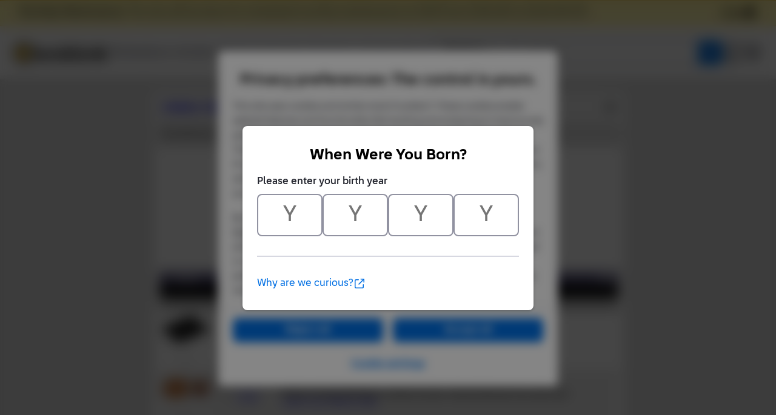

--- FILE ---
content_type: text/html; Charset=UTF-8
request_url: https://www.bricklink.com/catalogItemInv.asp?S=col02-2
body_size: 6911
content:

<META HTTP-EQUIV="X-UA-Compatible" content="IE=edge">

<!doctype html>
<html lang="en">
  <head>
    <meta charset="utf-8">
    <meta name="viewport" content="width=device-width, initial-scale=1.0">
    <meta http-equiv="cleartype" content="on">
    <meta http-equiv="X-UA-Compatible" content="IE=edge,chrome=1">
    <meta name="description" content="BrickLink® is the world's largest online marketplace to buy and sell LEGO® parts, Minifigures and sets, both new or used. Search the complete LEGO catalog & create your own BrickLink store.">
    <meta name="author" content="BrickLink">
    <title>BrickLink Reference Catalog - Inventory of Set col02-2</title>

	<link rel="apple-touch-icon" sizes="180x180" href="//static.bricklink.com/renovate/img/favicon/apple-touch-icon.png">

	<link rel="icon" type="image/png" sizes="32x32" href="//static.bricklink.com/renovate/img/favicon/favicon-32x32.png">

	<link rel="icon" type="image/png" sizes="16x16" href="//static.bricklink.com/renovate/img/favicon/favicon-16x16.png">

	<link rel="manifest" href="//static.bricklink.com/renovate/img/favicon/manifest.json">

	<link rel="mask-icon" href="//static.bricklink.com/renovate/img/favicon/safari-pinned-tab.svg" color="#5bbad5">

	<link rel="shortcut icon" href="//static.bricklink.com/renovate/img/favicon/favicon.ico">

	<meta name="msapplication-config" content="//static.bricklink.com/renovate/img/favicon/browserconfig.xml">

	<meta name="theme-color" content="#ffffff">
	<link rel="stylesheet" href="//static.bricklink.com/vendor/jquery-ui-1.13.2/jquery-ui.min.css" />
	<link rel="stylesheet" href="//static.bricklink.com/vendor/fontawesome-pro-5.9.0-web/css/all.min.css" />

	<link rel="stylesheet" href="//cache.bricklink.info/vendor/multiselect.0.9.11/css/multi-select.css" />
	<link rel="stylesheet" href="//static.bricklink.com/clone/css/bl_largeimglayer.css"/>
	<link rel="stylesheet" id="stylesheet" href="//static.bricklink.com/renovate/css/bl_global.build.css"/>
	<link rel="stylesheet" href="//static.bricklink.com/renovate/css/bl_classic.build.css"/>

	<script type="text/javascript">
        var url = window.location.href;
        if(url.indexOf('new_style') != -1) {
            document.getElementById("stylesheet").setAttribute("href", '//static.bricklink.com/renovate/css/bl_global--new.build.css');
        }
    </script>
	
	
	<link rel="stylesheet" href="/lytebox/lytebox.css"/>
	
    <script>var _var_ie = 0;</script>
    <!--[if lte IE 9]><script>_var_ie = 9; </script><![endif]-->
    <script type="text/javascript" language="javascript" src="//static.bricklink.com/vendor/jquery-1.12.0.min.js"></script>
	<script type="text/javascript" language="javascript" src="//static.bricklink.com/vendor/jquery-ui-1.13.2/jquery-ui.min.js"></script>
	<script type="text/javascript" language="javascript" src="//cache.bricklink.info/vendor/jquery.scrollTo.min.js"></script>
	<script type="text/javascript" language="javascript" src="//static.bricklink.com/vendor/bowser.1.3.0.min.js"></script>
	<script type="text/javascript" language="javascript" src="//static.bricklink.com/vendor/babel_polyfill.min.js"></script>
	<script type="text/javascript" language="javascript" src="//static.bricklink.com/renovate/js/bl_common.js"></script>
	<script src="//static.bricklink.com/_cache/jsaspcommon.286b5da0ea6fe5c1bbe38d876d3463a3.js"></script>

	<!-- Legacy Scripts -->
	<!-- //static.bricklink.com/clone/multiselect/js/jquery.multi-select.js -->
	<!-- //static.bricklink.com/clone/js/jquery.quicksearch.js -->
	<script type="text/javascript" language="javascript" src="//cache.bricklink.info/vendor/tinysort.min.js"></script>
	<script type="text/javascript" language="javascript" src="//static.bricklink.com/renovate/js/classic_common.js"></script>
	<script type="text/javascript" language="javascript" src="//static.bricklink.com/clone/js/bl_utils.js"></script>
	
	<script TYPE="text/javascript" LANGUAGE="javascript" src="/js/msgLinkAlert.js"></script>
    <script TYPE="text/javascript" LANGUAGE="javascript" src="/js/getAjax.js"></script>
    <script TYPE="text/javascript" LANGUAGE="javascript" src="/js/compatible.js"></script>
    <script TYPE="text/javascript" LANGUAGE="javascript" src="/lytebox/lytebox.js"></script>
    <script TYPE="text/javascript" LANGUAGE="javascript" src="/js/allVars.js"></script>
	
   <script type="application/javascript" src="/files/renovate/BLGlobalConstantsJS.file?hashval=393B1CF17AB7BF6D43E822ED7CFF900B20560236"></script>
   <script type="text/javascript" src="//15149e30ace7.us-east-1.sdk.awswaf.com/15149e30ace7/bb2d53562941/challenge.js" defer></script>
   <script language="javascript">
      // In ie 9 and below, add class 'ie-9' to html tag -->
      try 
      {
        if ( _var_ie == 9 ) document.documentElement.className = document.documentElement.className + ' ie9 ie-9 ie-align-fix';
        if ( navigator.userAgent.indexOf ( "NT 6.0") > 0 || ( navigator.userAgent.toLowerCase().indexOf('firefox') > -1 && navigator.userAgent.indexOf ( "NT 6.1" ) > 0 ) ) 
        {
          document.documentElement.className = document.documentElement.className + ' bl-alt-font';
        }
        /*
        if ( bowser.safari && ( bowser.version.indexOf( "7." ) == 0 || bowser.version.indexOf( "8." ) == 0 ) ) document.documentElement.className = document.documentElement.className + ' ie9 ie-9 bl-safari-compatible';
        */
        // In ie 10 , add class 'ie-9' to html tag -->
        if ( Function('/*@cc_on return document.documentMode===10@*/')() ) document.documentElement.className = document.documentElement.className + ' ie10 ie-10';

        // In ie 11, add class 'ie-11' to html tag
        if ( !!window.MSInputMethodContext && !!document.documentMode ) document.documentElement.className = document.documentElement.className + ' ie11 ie-11';
      } 
      catch ( e ) {}

      function catToolBar()
      {
        window.open('//www.bricklink.com/js/toolBarCat.html','400x200','toolbar=no,status=no,scrollbars=yes,location=no,menubar=no,directories=no,width=600,height=400')
      }

      var blo_server_time = "Sun Jan 18 05:04:38 EST 2026";

      var blo_session   = {"is_loggedin":false,"display_currency":1,"display_currency_sign":"US $","detected_country":"US","detected_region":7798,"detected_postalcode":"06828","detected_continent":3,"detected_EU":false,"user":{"user_no":0,"callback":"this is callback value!"}};
      var blo_config    = {"use_lego_account": false, "use_new_coupon": true};
      var blo_host      = {"www_host":"www.bricklink.com","store_host":"store.bricklink.com","alpha_host":"www.bricklink.com","img_host":"img.bricklink.com","static_host":"static.bricklink.com","file_host":"file.bricklink.com","profile_host":"profile.bricklink.com","cache_host":"static.bricklink.com","api_host":"api.bricklink.com","cmsapi_host":"cms-api.bricklink.com","consentapi_host":"consent-api.bricklink.com","studioforum_host":"forum.bricklink.com","v2portal_host":"v2.bricklink.com","member_host":"account.prod.member.bricklink.info"};

      bl.util.registerToBL( "session", blo_session );
      bl.util.registerToBL( "host", blo_host );
      bl.util.registerToBL( "config", blo_config );
      
    </script>
	<!-- Matomo -->
	<script>
	 const debugMode = "N";
	 const siteId = (debugMode == "Y")?"13":"12";
	 
	 if ( bl.util.isCookieEnabled( "TGA" ) )
	 {
		  var _paq = window._paq = window._paq || [];
		  /* tracker methods like "setCustomDimension" should be called before "trackPageView" */
		  _paq.push(['trackPageView']);
		  _paq.push(['enableLinkTracking']);
		  (function() {
		    var u="//matomo.apps.lego.com/";
		    _paq.push(['setTrackerUrl', u+'matomo.php']);
		    _paq.push(['setSiteId', siteId]);
		    var d=document, g=d.createElement('script'), s=d.getElementsByTagName('script')[0];
		    g.async=true; g.src=u+'matomo.js'; s.parentNode.insertBefore(g,s);
		  })();
  	}

    if ( bl.util.isCookieEnabled( "TGA" ) ){
      var _mtm = window._mtm = window._mtm || [];
      _mtm.push({'mtm.startTime': (new Date().getTime()), 'event': 'mtm.Start'});
      var d=document, g=d.createElement('script'), s=d.getElementsByTagName('script')[0];
      g.async=true; g.src='https://matomo.apps.lego.com/js/container_gWXSJnOW.js'; s.parentNode.insertBefore(g,s);
    }
	</script>
	<!-- End Matomo Code -->
    <script>
        !function(f,b,e,v,n,t,s)
        {if(f.fbq)return;n=f.fbq=function(){n.callMethod?
        n.callMethod.apply(n,arguments):n.queue.push(arguments)};
        if(!f._fbq)f._fbq=n;n.push=n;n.loaded=!0;n.version='2.0';
        n.queue=[];t=b.createElement(e);t.async=!0;
        t.src=v;s=b.getElementsByTagName(e)[0];
        s.parentNode.insertBefore(t,s)}(window, document,'script',
        'https://connect.facebook.net/en_US/fbevents.js');

        fbq('consent', 'revoke'); // Do not use Facebook Pixel
        fbq('init', '352888598886569');
        fbq('track', 'PageView');
    </script>  
 
	<script>
		$( document ).ready( 
			function ()
			{
				$( ".nav-logo" ).click( 
					function ( e ) 
					{ 
						if ( e.ctrlKey ) 
						{ 
							var	openUrl;
							e.preventDefault(); 
							e.stopPropagation(); 
							
							if ( window.location.href.indexOf( "?" ) > 0 )
								openUrl	= window.location.href.replace( ".asp?", ".asp?showOld=Y&" );
							else 
								openUrl	= window.location.href.replace( ".asp", ".asp?showOld=Y" );
							window.open( openUrl, "_blank" );
						} 
					}
				);

				if($('.roadmap-releases__nav').length > 0) {
					$('.roadmap-releases__nav li').on('click', function() {
						var _this = $(this);
						var clickedID = _this.attr('data-release-nav-id');

						_this.addClass('is-active');
						$('.roadmap-releases__nav li').not(_this).removeClass('is-active');

						$('.roadmap-releases__content-internal[data-release-id="' + clickedID + '"').addClass('is-active');
						$('.roadmap-releases__content-internal').not($('.roadmap-releases__content-internal[data-release-id="' + clickedID + '"]')).removeClass('is-active');
					});
				}
			}
		);
	</script>	
  </head>
  
  <body id="brick-link">
  
  <link rel="stylesheet" href="//static2.bricklink.com/_build/css/blp-nav-fixed.build.css">
  <script src="//static2.bricklink.com/js/dist/blp-header-data.js" type="text/javascript"></script>
  <script src="//static2.bricklink.com/js/dist/blp-header.js" type="text/javascript"></script>
  <div id="bl-header">
    <div id="js-blp-header" class="blp"></div>
  </div>
  <script type="text/javascript">
	  var isSellerVerificationNeeded = false
  </script>
  <script src="//static2.bricklink.com/js/dist/dsa-compliance.js" type="text/javascript"></script>

  <script>
    window.initBLPHeader();
  </script>
  
<!-- Or url = "/regLogin.asp" Or url = "/register.asp" -->


	
			<div class="bl-classic">
				<center>
				<table id="id-main-legacy-table" class="tb-main-content" border="0" cellspacing="0" cellpadding="0" width="779">
					<tr bgcolor="#306fa3">
						<td bgcolor="#ffffff" style="min-height: 100px;" align="left" >
						<!-- mError:  -->
						<!-- Classic Contents Start -->
		<SCRIPT TYPE="text/javascript" LANGUAGE="JavaScript">

function killImage(imgName){
   if (document.images){
    document.images[imgName].src="//static.bricklink.com/clone/img/no_image.png"
   }
}

function killImageM(imgName){
   if (document.images){
    document.images[imgName].src="//static.bricklink.com/clone/img/no_image_m.png"
   }
}

</SCRIPT>
<SCRIPT TYPE="text/javascript" LANGUAGE="javascript" SRC="/js/compatible.js"></SCRIPT>
<TABLE WIDTH="100%" CELLPADDING="10" CELLSPACING="5" BORDER="0" BGCOLOR="#FFFFFF">
 <TR BGCOLOR="#EEEEEE">
  <TD COLSPAN="3"><TABLE BORDER="0" CELLPADDING="0" CELLSPACING="0" WIDTH="100%"><TR><TD><B><FONT FACE="Arial"><A HREF="/catalog.asp">Catalog</A>: <A HREF="catalogTree.asp?itemType=S">Sets</A>: <A HREF="catalogList.asp?catType=S&catString=746">Collectible Minifigures</A>: <A HREF="catalogList.asp?catType=S&catString=746.754">Series  2 Minifigures</A>: <A HREF="/v2/catalog/catalogitem.page?S=col02-2">col02-2</A>: Inv</FONT></B></TD><TD ALIGN="RIGHT"><A HREF="/catalogItemInv.asp?S=col02-2&viewType=P&sortBy=0&sortAsc=A&bt=0"><IMG SRC="/images/printer16.png" WIDTH="16" HEIGHT="16" ALIGN="ABSMIDDLE" BORDER="0" ALT="Printer-friendly page" TITLE="Printer-friendly page"></A></TD></TR></TABLE></TD>
 </TR>

 <TR BGCOLOR="#DDDDDD">
  <TD COLSPAN="3"><TABLE BORDER="0" CELLPADDING="0" CELLSPACING="0" WIDTH="100%"><TR><TD><TABLE BORDER="0" CELLPADDING="0" CELLSPACING="0"><TR><FORM METHOD="GET" ACTION="catalogItemInv.asp">
   <INPUT TYPE="HIDDEN" NAME="itemType" VALUE="S">
   <INPUT TYPE="HIDDEN" NAME="itemNo" VALUE="col02">
   <INPUT TYPE="HIDDEN" NAME="itemSeq" VALUE="2">
   <INPUT TYPE="HIDDEN" NAME="bt" VALUE="0">
   
   <TD><FONT FACE="Tahoma,Arial" SIZE="2">Sort Items By:&nbsp;</FONT></TD>
   <TD><SELECT NAME="sortBy">
    <OPTION VALUE="0" SELECTED>Color Name</OPTION>
    <OPTION VALUE="1" >Item Name</OPTION>
    <OPTION VALUE="2" >Item No</OPTION>
    <OPTION VALUE="3" >Qty</OPTION>
    <OPTION VALUE="4" >Category</OPTION></SELECT></TD>
    <TD><FONT FACE="Tahoma,Arial" SIZE="2">&nbsp;</FONT></TD>
    <TD><SELECT NAME="sortAsc">
    <OPTION VALUE="A" SELECTED>Up</OPTION>
    <OPTION VALUE="D" >Down</OPTION>
    </SELECT></TD>
    <TD><FONT FACE="Tahoma,Arial" SIZE="2">&nbsp;</FONT></TD>
    <TD><INPUT TYPE="SUBMIT" VALUE="Go!"></TD></FORM>
   </TR></TABLE></TD><TD ALIGN="RIGHT" CLASS="ta"></TD></TR></TABLE></TD>
 </TR>

</TABLE>
<TABLE WIDTH="100%" BORDER="0" CELLPADDING="10" CELLSPACING="0" BGCOLOR="#FFFFFF">
 <TR>
  <TD><CENTER><FONT FACE="Geneva,Arial,Helvetica" SIZE="+0"><B>Spartan Warrior, Series 2 &#40;Complete Set with Stand and Accessories&#41;</B></FONT><P><FONT CLASS="fv"><A ID='imgLink-1' HREF='/catalogItemPic.asp?S=col02-2' REL='blcatimg'><IMG style="display:block;" ALT="Set No: col02  Name: Spartan Warrior, Series 2 &#40;Complete Set with Stand and Accessories&#41;" TITLE="Set No: col02  Name: Spartan Warrior, Series 2 &#40;Complete Set with Stand and Accessories&#41;"  BORDER='0'  WIDTH='80' HEIGHT='60' SRC='https://img.bricklink.com/S/col02-2.jpg' NAME='img-1' ID='img-1' onError="killImage('img-1');"></A><BR><FONT FACE='Tahoma,Arial' SIZE='1'>*</FONT>&nbsp;<FONT ID='d3dcol02-2' FACE='Tahoma,Arial' SIZE='1'></FONT><P>This Set Consists of the following Items:<P></FONT><FONT FACE="Tahoma,Arial" SIZE="2">[ <A HREF='catalogItemInv.asp?S=col02-2&v=0&bt=0&sortBy=0&sortAsc=A'>List</A> | <B>List with Images</B> ]  --- [ <B>Standard View</B> | <A HREF="/catalogItemInv.asp?S=col02-2&bt=1&sortBy=0&sortAsc=A">Break Sets</A> | <A HREF="/catalogItemInv.asp?S=col02-2&bt=2&sortBy=0&sortAsc=A">Break Minifigures</A> | <A HREF="/catalogItemInv.asp?S=col02-2&bt=5&sortBy=0&sortAsc=A">New Items</A> ]<P></FONT>
   <FORM METHOD="POST" ACTION="catalogItemInv.asp?S=col02-2">
   <INPUT TYPE="HIDDEN" NAME="itemID" VALUE="98273">
   <INPUT TYPE="HIDDEN" NAME="a" VALUE="d">
   <TABLE BORDER="0" CELLPADDING="3" CELLSPACING="0" WIDTH="100%" CLASS="ta">
    <TR BGCOLOR="#5E5A80" CLASS="colorF">
    
     <TD ALIGN="CENTER" WIDTH="10%"><B>&nbsp;Image&nbsp;</B></TD>
     <TD ALIGN="CENTER" WIDTH="5%"><B>&nbsp;Qty&nbsp;</B></TD>
     <TD WIDTH="10%"><B>&nbsp;Item&nbsp;No&nbsp;</B></TD>
     <TD WIDTH="75%"><B>Description&nbsp;</B></TD>
     
     <TD ALIGN="CENTER" WIDTH="5%"><B>&nbsp;MID&nbsp;</B></TD>
     
    </TR><TR BGCOLOR="#000000"><TD COLSPAN="5" ALIGN="CENTER"><FONT FACE="Tahoma,Arial" SIZE="2" COLOR="#FFFFFF"><B>Regular Items:</B></FONT></TD></TR><TR BGCOLOR="#C0C0C0"><TD COLSPAN="5" ALIGN="CENTER"><FONT FACE="Tahoma,Arial" SIZE="2"><B>Parts:</B></FONT></TD></TR><TR class="IV_88646 IV_ITEM" BGCOLOR="#FFFFFF"><TD ALIGN="CENTER"><B><A ID='imgLink0' HREF='/catalogItemPic.asp?P=88646' REL='blcatimg'><IMG style="display:block;" ALT="Part No: 88646  Name: Tile, Modified 3 x 4 with 4 Studs in Center" TITLE="Part No: 88646  Name: Tile, Modified 3 x 4 with 4 Studs in Center"  BORDER='0'  WIDTH='80' HEIGHT='60' SRC='https://img.bricklink.com/P/11/88646.jpg' NAME='img0' ID='img0' onError="killImage('img0');"></A><BR><FONT FACE='Tahoma,Arial' SIZE='1'>*</FONT>&nbsp;<FONT ID='d3d88646' FACE='Tahoma,Arial' SIZE='1'></FONT><SCRIPT>if (brickList["88646"]) $('#d3d88646').text('!')</SCRIPT></B></TD><TD ALIGN="RIGHT">&nbsp;1&nbsp;</TD><TD NOWRAP>&nbsp;<A HREF="/v2/catalog/catalogitem.page?P=88646&idColor=11">88646</A></TD><TD><B>Black Tile, Modified 3 x 4 with 4 Studs in Center </B><FONT CLASS="fv"><BR><A HREF="/catalog.asp">Catalog</A>: <A HREF="catalogTree.asp?itemType=P">Parts</A>:&nbsp;<A HREF='/catalogList.asp?catType=P&catString=38'>Tile, Modified</A></FONT></TD><TD ALIGN="RIGHT"></TD></TR><TR class="IV_91884 IV_ITEM" BGCOLOR="#EEEEEE"><TD ALIGN="CENTER"><B><A ID='imgLink1' HREF='/catalogItemPic.asp?P=91884' REL='blcatimg'><IMG style="display:block;" ALT="Part No: 91884  Name: Minifigure, Shield Circular / Round Rimmed Face with Stud" TITLE="Part No: 91884  Name: Minifigure, Shield Circular / Round Rimmed Face with Stud"  BORDER='0'  WIDTH='80' HEIGHT='60' SRC='https://img.bricklink.com/P/150/91884.jpg' NAME='img1' ID='img1' onError="killImage('img1');"></A><BR><FONT FACE='Tahoma,Arial' SIZE='1'>*</FONT>&nbsp;<FONT ID='d3d91884' FACE='Tahoma,Arial' SIZE='1'></FONT><SCRIPT>if (brickList["91884"]) $('#d3d91884').text('!')</SCRIPT></B></TD><TD ALIGN="RIGHT">&nbsp;1&nbsp;</TD><TD NOWRAP>&nbsp;<A HREF="/v2/catalog/catalogitem.page?P=91884&idColor=150">91884</A></TD><TD><B>Medium Nougat Minifigure, Shield Circular / Round Rimmed Face with Stud </B><FONT CLASS="fv"><BR><A HREF="/catalog.asp">Catalog</A>: <A HREF="catalogTree.asp?itemType=P">Parts</A>:&nbsp;<A HREF='/catalogList.asp?catType=P&catString=418'>Minifigure, Shield</A></FONT></TD><TD ALIGN="RIGHT"></TD></TR><TR class="IV_90391pb01 IV_ITEM" BGCOLOR="#FFFFFF"><TD ALIGN="CENTER"><B><A ID='imgLink2' HREF='/catalogItemPic.asp?P=90391pb01' REL='blcatimg'><IMG style="display:block;" ALT="Part No: 90391pb01  Name: Minifigure, Weapon Pike / Spear Elaborate with Molded Flexible Rubber Pearl Light Gray Tip Pattern" TITLE="Part No: 90391pb01  Name: Minifigure, Weapon Pike / Spear Elaborate with Molded Flexible Rubber Pearl Light Gray Tip Pattern"  BORDER='0'  WIDTH='80' HEIGHT='60' SRC='https://img.bricklink.com/P/77/90391pb01.jpg' NAME='img2' ID='img2' onError="killImage('img2');"></A><BR><FONT FACE='Tahoma,Arial' SIZE='1'>*</FONT>&nbsp;<FONT ID='d3d90391pb01' FACE='Tahoma,Arial' SIZE='1'></FONT><SCRIPT>if (brickList["90391pb01"]) $('#d3d90391pb01').text('!')</SCRIPT></B></TD><TD ALIGN="RIGHT">&nbsp;1&nbsp;</TD><TD NOWRAP>&nbsp;<A HREF="/v2/catalog/catalogitem.page?P=90391pb01&idColor=77">90391pb01</A></TD><TD><B>Pearl Dark Gray Minifigure, Weapon Pike / Spear Elaborate with Molded Flexible Rubber Pearl Light Gray Tip Pattern </B><FONT CLASS="fv"><BR><A HREF="/catalog.asp">Catalog</A>: <A HREF="catalogTree.asp?itemType=P">Parts</A>:&nbsp;<A HREF='/catalogList.asp?catType=P&catString=19'>Minifigure, Weapon</A></FONT></TD><TD ALIGN="RIGHT"></TD></TR><TR BGCOLOR="#C0C0C0"><TD COLSPAN="5" ALIGN="CENTER"><FONT FACE="Tahoma,Arial" SIZE="2"><B>Minifigures:</B></FONT></TD></TR><TR class="IV_col018 IV_ITEM" BGCOLOR="#FFFFFF"><TD ALIGN="CENTER"><B><A ID='imgLink3' HREF='/catalogItemPic.asp?M=col018' REL='blcatimg'><IMG style="display:block;" ALT="Minifig No: col018  Name: Spartan Warrior, Series 2 &#40;Minifigure Only without Stand and Accessories&#41;" TITLE="Minifig No: col018  Name: Spartan Warrior, Series 2 &#40;Minifigure Only without Stand and Accessories&#41;"  BORDER='0'  HEIGHT='80' SRC='https://img.bricklink.com/M/col018.jpg' NAME='img3' ID='img3' onError="killImageM('img3');"></A><BR><FONT FACE='Tahoma,Arial' SIZE='1'>*</FONT>&nbsp;<FONT ID='d3dcol018' FACE='Tahoma,Arial' SIZE='1'></FONT></B></TD><TD ALIGN="RIGHT">&nbsp;1&nbsp;</TD><TD NOWRAP>&nbsp;<A HREF="/v2/catalog/catalogitem.page?M=col018">col018</A> (<A HREF="catalogItemInv.asp?M=col018">Inv</A>)</TD><TD><B>Spartan Warrior, Series 2 &#40;Minifigure Only without Stand and Accessories&#41; </B><FONT CLASS="fv"><BR><A HREF="/catalog.asp">Catalog</A>: <A HREF="catalogTree.asp?itemType=M">Minifigures</A>:&nbsp;<A HREF='/catalogList.asp?catType=M&catString=746'>Collectible Minifigures</A>:&nbsp;<A HREF='/catalogList.asp?catType=M&catString=746.754'>Series  2 Minifigures</A></FONT></TD><TD ALIGN="RIGHT"></TD></TR></TABLE><P><FONT FACE="Tahoma,Arial" SIZE="2"><B>Summary:</B></FONT><BR><IMG SRC="/images/dot.gif" WIDTH="1" HEIGHT="5"><BR><TABLE BORDER="0" CELLPADDING="1" CELLSPACING="0" CLASS="ta"><TR BGCOLOR="#5E5A80" HEIGHT="20" CLASS="colorF"><TD>&nbsp;<B>Type</B>&nbsp;</TD><TD>&nbsp;<B>Unique Lots</B>&nbsp;</TD><TD>&nbsp;<B>Total Qty</B>&nbsp;</TD></TR><TR BGCOLOR="#000000"><TD COLSPAN="5" ALIGN="CENTER"><FONT FACE="Tahoma,Arial" SIZE="2" COLOR="#FFFFFF"><B>Regular Items:</B></FONT></TD></TR><TR BGCOLOR="FFFFFF"><TD>&nbsp;Parts&nbsp;</TD><TD ALIGN="RIGHT">&nbsp;3&nbsp;</TD><TD ALIGN="RIGHT">&nbsp;3&nbsp;</TD></TR><TR BGCOLOR="EEEEEE"><TD>&nbsp;Minifigures&nbsp;</TD><TD ALIGN="RIGHT">&nbsp;1&nbsp;</TD><TD ALIGN="RIGHT">&nbsp;1&nbsp;</TD></TR></TABLE><P><FONT CLASS="fv"><B>Source:</B><BR>Sealed Set Contents</FONT></CENTER><P><FONT CLASS="fv"><P><A HREF="/contact.asp?u=bb52015">bb52015</A>&nbsp;<A HREF="/feedback.asp?u=bb52015">(1575)</A><A HREF="http://www.bricklink.com/help.asp?helpID=54"><IMG ALT="" WIDTH="16" HSPACE="3" ALIGN="ABSMIDDLE" HEIGHT="16" BORDER="0" SRC="/images/bricks/star4.png"></A> inventoried this Set on Dec 11, 2010.<P><TABLE BORDER="0" CELLPADDING="0" CELLSPACING="0"><TR><TD><IMG SRC="/images/verify16.gif" WIDTH="16" HEIGHT="16" ALIGN="ABSMIDDLE"></TD><TD CLASS="fv">&nbsp;<A HREF="/contact.asp?u=elias3">elias3</A>&nbsp;<A HREF="/feedback.asp?u=elias3">(4689)</A><A HREF="http://www.bricklink.com/help.asp?helpID=54"><IMG ALT="" WIDTH="16" HSPACE="3" ALIGN="ABSMIDDLE" HEIGHT="16" BORDER="0" SRC="/images/bricks/star6.png"></A><A HREF="http://www.bricklink.com/aboutMe.asp?u=elias3"><IMG ALT="" WIDTH="18" ALIGN="ABSMIDDLE" HEIGHT="16" BORDER="0" SRC="/images/bricks/me.png"></A> confirmed accuracy of this inventory on Dec 25, 2011.&nbsp;&nbsp;(source: Sealed Set Contents)</TD></TR><TR><TD><IMG SRC="/images/verify16.gif" WIDTH="16" HEIGHT="16" ALIGN="ABSMIDDLE"></TD><TD CLASS="fv">&nbsp;<A HREF="/contact.asp?u=SimplyBricks">SimplyBricks</A>&nbsp;<A HREF="/feedback.asp?u=SimplyBricks">(18941)</A><A HREF="http://www.bricklink.com/help.asp?helpID=54"><IMG ALT="" WIDTH="16" HSPACE="3" ALIGN="ABSMIDDLE" HEIGHT="16" BORDER="0" SRC="/images/bricks/star8.png"></A> confirmed accuracy of this inventory on Dec 23, 2013.&nbsp;&nbsp;(source: Sealed Set Contents)</TD></TR></TABLE><P><B><FONT FACE="Tahoma,Arial" SIZE="2">Links Related to this Inventory:</FONT></B><UL><LI><A HREF="/catalogItemInv.asp?S=col02-2&viewType=P&bt=0&sortBy=0&sortAsc=A">View a printer-friendly version of this page</A> [<A HREF="/catalogItemInv.asp?S=col02-2&viewType=P&viewChk=Y&bt=0&sortBy=0&sortAsc=A">with temporary checkboxes</A>]<LI><A HREF="/catalogItemInv.asp?S=col02-2&viewCodes=Y">Show Part Color Codes</A> (<A HREF="/help.asp?helpID=1916">?</A>)<LI><A HREF="/catalogItemInvVer.asp?S=col02-2">Confirm Accuracy</A> of this inventory if you are a registered Inventories Verifier (<A HREF="/help.asp?helpID=206">?</A>)<LI><A HREF="/v2/catalog/catalogImageAdd.page">Upload an Image</A> in the specific color if you have one and the one in the above listing is not available.<LI>Fill out an <A HREF="/catalogInvChange.asp?itemType=S&itemNo=col02-2">Inventory Change Request</A> (<A HREF="/help.asp?helpID=215">?</A>) [ <A HREF="/catalogItemInv.asp?S=col02-2&viewID=Y">Show Inv Item IDs</A> ] if you found an error in this inventory.</UL>See <A HREF="/help.asp?helpID=1562">explanation</A> on what Regular, Extra, Counterpart and Alternate means.<P><B>Disclaimer:</B> BrickLink does not guarantee an inventory to be correct and therefore an inventory should be only used as a guide.</TD></FORM></TR></TABLE><script>bl.wanted.enableAdd( $( ".bl-wanted-addable" ) );</script>
<!-- Classic Contents End-->
</td></tr>
</table>
</center>
</div>

  <div class="blp blp-footer__container" id="js-blp-footer"></div>
  <script>
    window.initBLPFooter();
  </script>
  <div class="bl-3" id="blGlobalFooter">
    <script>
      if (bl.util.isCookieEnabled("TGA")) <!-- Check if statistics cookies are allowed-->
      {
        /*Copyright 2011-2015 iPerceptions, Inc. All rights reserved. Do not distribute.iPerceptions provides this code 'as is' without warranty of any kind, either express or implied. */ 
        window.iperceptionskey = 'eabaab3f-1019-419e-8fe2-aa24decf6449';
        (function () { var a = document.createElement('script'),b = document.getElementsByTagName('body')[0]; a.type = 'text/javascript'; a.async = true;a.src = '//static.bricklink.com/vendor/iperception/wrapper_self_hosted.js';b.appendChild(a);})();
      }
    </script>
  </div> <!-- .bl-3 -->

<!-- <script>
	$(document).ready(
		function() {
			var systemTime = $("#systemtime").html();
			systemTime = systemTime.replace("January", "Jan");
			systemTime = systemTime.replace("February", "Feb");
			systemTime = systemTime.replace("March", "Mar");
			systemTime = systemTime.replace("April", "Apr");
			systemTime = systemTime.replace("June", "Jun");
			systemTime = systemTime.replace("July", "Jul");
			systemTime = systemTime.replace("August", "Aug");
			systemTime = systemTime.replace("September", "Sep");
			systemTime = systemTime.replace("October", "Oct");
			systemTime = systemTime.replace("November", "Nov");
			systemTime = systemTime.replace("December", "Dec");
			$("#systemtime").html(systemTime);
		}
	)
</script> -->
</body>
</html>
